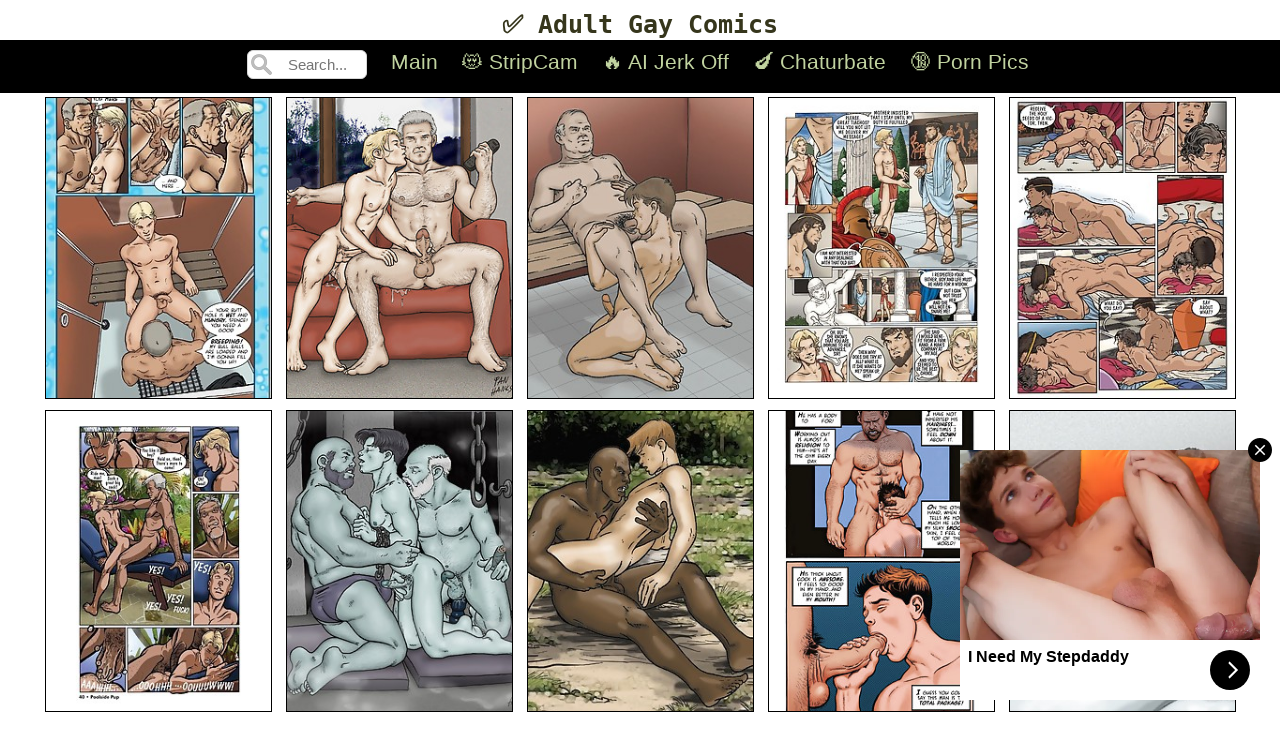

--- FILE ---
content_type: text/html; charset=UTF-8
request_url: https://www.pornpicsamateur.com/adult-gay-comics/1.html
body_size: 14488
content:
<!DOCTYPE html>
<html lang="en" class="modern-browser">
<head>
<meta charset="UTF-8">
<meta name="RATING" content="RTA-5042-1996-1400-1577-RTA" />
<title>Adult Gay Comics - PornPicsAmateur.com</title>
<meta name="viewport" content="width=device-width, initial-scale=1"> 		
<meta name="referrer" content="origin" />
<meta http-equiv="x-dns-prefetch-control" content="on">
<link rel="preconnect" href="https://thumb.pornpicsamateur.com" crossorigin>
<style>
html {padding:0;margin:0;text-align: center;}
body {text-align:center;background:#fff;font:16px Arial, Helvetica, sans-serif;margin: 0;padding: 0;color: #36361c;}
a {text-decoration: underline; color: #572902;}
a:hover {text-decoration: underline; color: #eb6902;}
.ppa_channels {padding:4px 0px 3px 0px;margin:0 0 10px 0;font-size:13px;}
.ppa_channels a {text-decoration:none;}
.ppa_channels a:hover {text-decoration:underline;}
.ppa_menu {text-align:left;font-weight:bold;text-indent:5px;font-size:16px;width:246px;height:24px;margin:0 2px 2px 2px;padding:3px 1px 1px 2px;display:inline-block;overflow:hidden;}
.ppa_menu img {float:left;width:24px;height:24p;padding:0px 0px 0px 8px;}
.clear {clear: both;font-size: 0;line-height: 0;display:block;height:0;}
.width {max-width:1450px;margin:0 auto; }
.txt {text-indent:10px;text-align:justify;padding:5px;}
.item {display:inline-table;width:45%;max-width:227px;vertical-align:top;margin:2px;padding:2px 3px 2px 3px;list-style:none;font-weight:bold;font-size:calc(12px + 0.2vw);text-transform:uppercase;text-align:center;}
.item img {border: 1px solid #000;width:100%;max-width:225px;height:auto;}
.item:hover img {border: 1px solid #fff;}
.item2 {display:inline-table;width:45%;max-width:167px;vertical-align:top;margin:2px;padding:2px 3px 2px 3px;list-style:none;font-size:calc(12px + 0.2vw);text-transform:uppercase;text-align:center;}
.item2 a {text-decoration:none;}
.item2 img {border: 1px solid #000;width:100%;max-width:165px;height:225px;object-fit:cover;}
.item2:hover img {border: 1px solid #fff;}
.source {width:100%;max-width:289px;position:relative;text-align:center;vertical-align:top;margin:0px 1px 2px 1px;padding:3px;display:inline-block;overflow:hidden;font-size:calc(10px + 0.3vw);}
.source img {border: 1px solid #000;height:225px;object-fit:cover;}
h1 {font-family:monospace,monospace;font-size:calc(15px + 0.8vw);margin:0;padding:10px 0 0 0;}
h2 {margin:0;font-size:calc(12px + 0.5vw);}
.hblock {display:inline-block;position:relative;height:57px;vertical-align:top;float:left;margin:5px 5px 2px 5px;padding:0 5px 0 5px;}
.hmenu {width:100%;padding:4px 0 4px 0;margin:0;background:#000;max-height:47px;overflow:hidden;}
.hmblock {display:inline-block;position:relative;vertical-align:top;color:#fff;padding:6px 4px 6px 0;margin: 0 8px 0 8px;border-bottom: 4px solid #000;font-size:21px;}
.hmblock a {color:#c1d3a0;text-decoration:none;transition-duration:0.4s;}
.hmblock:hover a {color:#fff;}
.hmblock:hover {color:#c1d3a0;border-bottom: 4px solid currentColor;background-position: 0 1.04em;}
input[type=text] {width:120px;padding: 5px 10px 5px 40px;-webkit-transition: width 0.4s ease-in-out;transition: width 0.4s ease-in-out;margin:0;box-sizing:border-box;border: 1px solid #d7d7d7;border-radius:6px;font-size:15px;background-color:white;background-image: url(' [data-uri]');background-position: 3px 3px; background-repeat: no-repeat;}
input[type=text]:focus {width:180px;outline: none;} 
</style>
<link rel="apple-touch-icon" sizes="57x57" href="https://www.pornpicsamateur.com/apple-touch-icon-57x57.png">
<link rel="apple-touch-icon" sizes="60x60" href="https://www.pornpicsamateur.com/apple-touch-icon-60x60.png">
<link rel="apple-touch-icon" sizes="72x72" href="https://www.pornpicsamateur.com/apple-touch-icon-72x72.png">
<link rel="apple-touch-icon" sizes="76x76" href="https://www.pornpicsamateur.com/apple-touch-icon-76x76.png">
<link rel="apple-touch-icon" sizes="114x114" href="https://www.pornpicsamateur.com/apple-touch-icon-114x114.png">
<link rel="apple-touch-icon" sizes="120x120" href="https://www.pornpicsamateur.com/apple-touch-icon-120x120.png">
<link rel="apple-touch-icon" sizes="144x144" href="https://www.pornpicsamateur.com/apple-touch-icon-144x144.png">
<link rel="apple-touch-icon" sizes="152x152" href="https://www.pornpicsamateur.com/apple-touch-icon-152x152.png">
<link rel="apple-touch-icon" sizes="180x180" href="https://www.pornpicsamateur.com/apple-touch-icon-180x180.png">
<link rel="icon" type="image/png" href="https://www.pornpicsamateur.com/favicon-32x32.png" sizes="32x32">
<link rel="icon" type="image/png" href="https://www.pornpicsamateur.com/favicon-194x194.png" sizes="194x194">
<link rel="icon" type="image/png" href="https://www.pornpicsamateur.com/favicon-96x96.png" sizes="96x96">
<link rel="icon" type="image/png" href="https://www.pornpicsamateur.com/android-chrome-192x192.png" sizes="192x192">
<link rel="icon" type="image/png" href="https://www.pornpicsamateur.com/favicon-16x16.png" sizes="16x16">
<link rel="manifest" href="https://www.pornpicsamateur.com/manifest.json">
<meta name="msapplication-TileColor" content="#87daef">
<meta name="msapplication-TileImage" content="https://www.pornpicsamateur.com/mstile-144x144.png">
<meta name="theme-color" content="#87daef">
</head>
<body>
<center>
<h1>&#9989; Adult Gay Comics</h1>
<div class="hmenu">
<div class="width"> 
<div class="hmblock">
<form action="https://www.amateurpicpost.com/">
<input type="text" name="search" placeholder="Search...">
</form>
</div>  
<div class="hmblock"><a href="/">Main</a></div>
<div class="hmblock"><a target="_blank" rel="nofollow noopener" href="https://cumb.link/6xCQpvcm?source=pornpicsamateur.com">&#128571; StripCam</a></div>
<div class="hmblock"><a target="_blank" rel="nofollow noopener" href="https://cumb.link/WGjmv53m?source=pornpicsamateur.com">&#x1F525; AI Jerk Off</a></div>
<div class="hmblock"><a target="_blank" rel="nofollow noopener" href="https://cumb.link/1YNBZz?source=pornpicsamateur.com">&#x1F346; Chaturbate</a></div>
<div class="hmblock"><a target="_blank" href="https://www.pornpics.center/">&#x1F51E; Porn Pics</a></div>
</div>
</div>
<div class="width">
<div class="item"><a class="bim" href="https://www.pornpicsamateur.com/adult-gay-comics/albums/890e287a1a67e875764d7eb426861c44/" data-link="https://www.pornpicsamateur.com/counter/27690.php?hits=T1ptd09hc1FoUm5oZUZEWFhVUklCdz09&p=100&url=https://www.pornpicsamateur.com/adult-gay-comics/albums/890e287a1a67e875764d7eb426861c44/"><img width="240" height="320" src="https://thumb.pornpicsamateur.com/extra_thumb/221/946.jpg" alt=""></a></div>
<div class="item"><a class="bim" href="https://www.pornpicsamateur.com/adult-gay-comics/albums/1bf80bee9b3edc4eed38abdbb7526bfd/" data-link="https://www.pornpicsamateur.com/counter/27673.php?hits=R0lFL3dJRWcxY1lnUWxXNTZOOU50UT09&p=100&url=https://www.pornpicsamateur.com/adult-gay-comics/albums/1bf80bee9b3edc4eed38abdbb7526bfd/"><img width="240" height="320" src="https://thumb.pornpicsamateur.com/extra_thumb/222/019.jpg" alt=""></a></div>
<div class="item"><a class="bim" href="https://www.pornpicsamateur.com/adult-gay-comics/albums/f98e7003646dfec05fc86bca3b1fef44/" data-link="https://www.pornpicsamateur.com/counter/27718.php?hits=dnloa0RzTHQ4NGd3Zlg5VGF5d3Vrdz09&p=100&url=https://www.pornpicsamateur.com/adult-gay-comics/albums/f98e7003646dfec05fc86bca3b1fef44/"><img width="240" height="320" src="https://thumb.pornpicsamateur.com/extra_thumb/223/349.jpg" alt=""></a></div>
<div class="item"><a class="bim" href="https://www.pornpicsamateur.com/adult-gay-comics/albums/ab60c19c9145352539c2d73b8293c544/" data-link="https://www.pornpicsamateur.com/counter/27735.php?hits=bFkxTEJwMExJNHZNM3M1ZjZrN21GZz09&p=100&url=https://www.pornpicsamateur.com/adult-gay-comics/albums/ab60c19c9145352539c2d73b8293c544/"><img width="240" height="320" src="https://thumb.pornpicsamateur.com/extra_thumb/223/048.jpg" alt=""></a></div>
<div class="item"><a class="bim" href="https://www.pornpicsamateur.com/adult-gay-comics/albums/43fe1e7ebcd0ad9d770ef7f726e1abdd/" data-link="https://www.pornpicsamateur.com/counter/27732.php?hits=MDN2TUh0cFIzbW5DdUplUzloWDl4QT09&p=100&url=https://www.pornpicsamateur.com/adult-gay-comics/albums/43fe1e7ebcd0ad9d770ef7f726e1abdd/"><img width="240" height="320" src="https://thumb.pornpicsamateur.com/extra_thumb/222/702.jpg" alt=""></a></div>
<div class="item"><a class="bim" href="https://www.pornpicsamateur.com/adult-gay-comics/albums/8e94bd611b2c6d173c1dc990a27be1a6/" data-link="https://www.pornpicsamateur.com/counter/27688.php?hits=K2N3aXJVbWJSSHFzcllFcGVlSms2dz09&p=100&url=https://www.pornpicsamateur.com/adult-gay-comics/albums/8e94bd611b2c6d173c1dc990a27be1a6/"><img width="240" height="320" src="https://thumb.pornpicsamateur.com/extra_thumb/222/153.jpg" alt=""></a></div>
<div class="item"><a class="bim" href="https://www.pornpicsamateur.com/adult-gay-comics/albums/c4473bd3420b783e96962bcb0b134be1/" data-link="https://www.pornpicsamateur.com/counter/27682.php?hits=Sy8xajJNbHNxV0hpZE5ZeEVnQ3NYZz09&p=100&url=https://www.pornpicsamateur.com/adult-gay-comics/albums/c4473bd3420b783e96962bcb0b134be1/"><img width="240" height="320" src="https://thumb.pornpicsamateur.com/extra_thumb/221/560.jpg" alt=""></a></div>
<div class="item"><a class="bim" href="https://www.pornpicsamateur.com/adult-gay-comics/albums/4e0a04ed47b912f926f520d17d202e6e/" data-link="https://www.pornpicsamateur.com/counter/27710.php?hits=SGxBdGRPdWlJeVlRaXc0MzJmejg4UT09&p=100&url=https://www.pornpicsamateur.com/adult-gay-comics/albums/4e0a04ed47b912f926f520d17d202e6e/"><img width="240" height="320" src="https://thumb.pornpicsamateur.com/extra_thumb/222/078.jpg" alt=""></a></div>
<div class="item"><a class="bim" href="https://www.pornpicsamateur.com/adult-gay-comics/albums/f23b0f464a826a381395646adbe85ace/" data-link="https://www.pornpicsamateur.com/counter/27670.php?hits=bDhQRlp3VXNBdnBrQldNcXpXREk1UT09&p=100&url=https://www.pornpicsamateur.com/adult-gay-comics/albums/f23b0f464a826a381395646adbe85ace/"><img width="240" height="320" src="https://thumb.pornpicsamateur.com/extra_thumb/222/584.jpg" alt=""></a></div>
<div class="item"><a class="bim" href="https://www.pornpicsamateur.com/adult-gay-comics/albums/727607a44951063be8ee9463cfbe03c1/" data-link="https://www.pornpicsamateur.com/counter/27723.php?hits=VGVjWlF2emRZYkhldDNGMVZVcUZjUT09&p=100&url=https://www.pornpicsamateur.com/adult-gay-comics/albums/727607a44951063be8ee9463cfbe03c1/"><img width="240" height="320" src="https://thumb.pornpicsamateur.com/extra_thumb/222/383.jpg" alt=""></a></div>
<div class="item"><a class="bim" href="https://www.pornpicsamateur.com/adult-gay-comics/albums/29f946239cec5e3ca45a075ec47ac162/" data-link="https://www.pornpicsamateur.com/counter/27717.php?hits=c2JRV2dLTjl6OUsvbldaMWNqeS9DUT09&p=100&url=https://www.pornpicsamateur.com/adult-gay-comics/albums/29f946239cec5e3ca45a075ec47ac162/"><img width="240" height="320" src="https://thumb.pornpicsamateur.com/extra_thumb/220/295.jpg" alt=""></a></div>
<div class="item"><a class="bim" href="https://www.pornpicsamateur.com/adult-gay-comics/albums/72d257c8150367cf5ce9fdb689a3101c/" data-link="https://www.pornpicsamateur.com/counter/27720.php?hits=WW5wa0UzWHFHZVdPRjJiOXgzSTdXZz09&p=100&url=https://www.pornpicsamateur.com/adult-gay-comics/albums/72d257c8150367cf5ce9fdb689a3101c/"><img width="240" height="320" src="https://thumb.pornpicsamateur.com/extra_thumb/223/339.jpg" alt=""></a></div>
<div class="item"><a class="bim" href="https://www.pornpicsamateur.com/adult-gay-comics/albums/165a4739d936147e865330fc6e5edca8/" data-link="https://www.pornpicsamateur.com/counter/27681.php?hits=ay9CeHJVVU5iTzR6OXNUYjVOVXlzdz09&p=100&url=https://www.pornpicsamateur.com/adult-gay-comics/albums/165a4739d936147e865330fc6e5edca8/"><img width="240" height="320" src="https://thumb.pornpicsamateur.com/extra_thumb/220/834.jpg" alt=""></a></div>
<div class="item"><a class="bim" href="https://www.pornpicsamateur.com/adult-gay-comics/albums/d94b388d981d6f8feca1696801ecfa6d/" data-link="https://www.pornpicsamateur.com/counter/27712.php?hits=b2k0VndFZW1ROGUxb1RiQ0RWamZ3QT09&p=100&url=https://www.pornpicsamateur.com/adult-gay-comics/albums/d94b388d981d6f8feca1696801ecfa6d/"><img width="240" height="320" src="https://thumb.pornpicsamateur.com/extra_thumb/222/131.jpg" alt=""></a></div>
<div class="item"><a class="bim" href="https://www.pornpicsamateur.com/adult-gay-comics/albums/24e10c9e26604a9bc508f135b536098c/" data-link="https://www.pornpicsamateur.com/counter/27684.php?hits=NXplckJhWm1DK0ltZTZhY1A0MGRVZz09&p=100&url=https://www.pornpicsamateur.com/adult-gay-comics/albums/24e10c9e26604a9bc508f135b536098c/"><img width="240" height="320" src="https://thumb.pornpicsamateur.com/extra_thumb/222/794.jpg" alt=""></a></div>
<div class="item"><a class="bim" href="https://www.pornpicsamateur.com/adult-gay-comics/albums/8310c90f3b1d4aa9ab4dffb83265b431/" data-link="https://www.pornpicsamateur.com/counter/27685.php?hits=NlBsQUJGckNNbUlOcnQ0MXQwaUFWZz09&p=100&url=https://www.pornpicsamateur.com/adult-gay-comics/albums/8310c90f3b1d4aa9ab4dffb83265b431/"><img width="240" height="320" src="https://thumb.pornpicsamateur.com/extra_thumb/222/929.jpg" alt=""></a></div>
<div class="item"><a class="bim" href="https://www.pornpicsamateur.com/adult-gay-comics/albums/cc6688fd5317f41b93d7fb4f932e604d/" data-link="https://www.pornpicsamateur.com/counter/27693.php?hits=RWtpYmt1clk4cHh6eG0rWVgwQ0JSdz09&p=100&url=https://www.pornpicsamateur.com/adult-gay-comics/albums/cc6688fd5317f41b93d7fb4f932e604d/"><img width="240" height="320" src="https://thumb.pornpicsamateur.com/extra_thumb/220/737.jpg" alt=""></a></div>
<div class="item"><a class="bim" href="https://www.pornpicsamateur.com/adult-gay-comics/albums/77f87f48865d73500d851aa460c1c650/" data-link="https://www.pornpicsamateur.com/counter/27709.php?hits=eDZGQ2N5TW1xUXhYVGZUODAyRFBIdz09&p=100&url=https://www.pornpicsamateur.com/adult-gay-comics/albums/77f87f48865d73500d851aa460c1c650/"><img width="240" height="320" src="https://thumb.pornpicsamateur.com/extra_thumb/223/212.jpg" alt=""></a></div>
<div class="item"><a class="bim" href="https://www.pornpicsamateur.com/adult-gay-comics/albums/2cd772320d11441bfd0a3a80df9a515e/" data-link="https://www.pornpicsamateur.com/counter/27721.php?hits=SUNPNmtxYTJaV2RLRzJmZVJxNDJOUT09&p=100&url=https://www.pornpicsamateur.com/adult-gay-comics/albums/2cd772320d11441bfd0a3a80df9a515e/"><img width="240" height="320" src="https://thumb.pornpicsamateur.com/extra_thumb/223/317.jpg" alt=""></a></div>
<div class="item"><a class="bim" href="https://www.pornpicsamateur.com/adult-gay-comics/albums/7e8c8ca56b3b6fafebe7a99a9b231cb1/" data-link="https://www.pornpicsamateur.com/counter/27733.php?hits=NUZYSytvK0hwZWcvcmpaYnppa1ZtQT09&p=100&url=https://www.pornpicsamateur.com/adult-gay-comics/albums/7e8c8ca56b3b6fafebe7a99a9b231cb1/"><img width="240" height="320" src="https://thumb.pornpicsamateur.com/extra_thumb/220/309.jpg" alt=""></a></div>
<div class="item"><a class="bim" href="https://www.pornpicsamateur.com/adult-gay-comics/albums/8446a5b4081d50d93364b9b773aa6abe/" data-link="https://www.pornpicsamateur.com/counter/27728.php?hits=bTZ4VGVML3pVU3ZoempjNVJIekpCZz09&p=100&url=https://www.pornpicsamateur.com/adult-gay-comics/albums/8446a5b4081d50d93364b9b773aa6abe/"><img width="240" height="320" src="https://thumb.pornpicsamateur.com/extra_thumb/221/795.jpg" alt=""></a></div>
<div class="item"><a class="bim" href="https://www.pornpicsamateur.com/adult-gay-comics/albums/32626678551dc83ba9b81186f5a255ec/" data-link="https://www.pornpicsamateur.com/counter/27695.php?hits=STZ3QTVtMitYclNSamZZMm5OdndEQT09&p=100&url=https://www.pornpicsamateur.com/adult-gay-comics/albums/32626678551dc83ba9b81186f5a255ec/"><img width="240" height="320" src="https://thumb.pornpicsamateur.com/extra_thumb/221/013.jpg" alt=""></a></div>
<div class="item"><a class="bim" href="https://www.pornpicsamateur.com/adult-gay-comics/albums/c0f3b1a9cfe2bab050acbf811e0a0100/" data-link="https://www.pornpicsamateur.com/counter/27674.php?hits=SnRPc0g4QTBDRk0zVU5zMjVJeENydz09&p=100&url=https://www.pornpicsamateur.com/adult-gay-comics/albums/c0f3b1a9cfe2bab050acbf811e0a0100/"><img width="240" height="320" src="https://thumb.pornpicsamateur.com/extra_thumb/222/964.jpg" alt=""></a></div>
<div class="item"><a class="bim" href="https://www.pornpicsamateur.com/adult-gay-comics/albums/714e32ec27a63d7da6154c87ab997e16/" data-link="https://www.pornpicsamateur.com/counter/27705.php?hits=ZTIvOFhDL0kySlorOHV2Ri8xTFNJZz09&p=100&url=https://www.pornpicsamateur.com/adult-gay-comics/albums/714e32ec27a63d7da6154c87ab997e16/"><img width="240" height="320" src="https://thumb.pornpicsamateur.com/extra_thumb/221/909.jpg" alt=""></a></div>
<div class="item"><a class="bim" href="https://www.pornpicsamateur.com/adult-gay-comics/albums/1bb1c381eb2d4b9066589ea94f46a8f6/" data-link="https://www.pornpicsamateur.com/counter/27700.php?hits=VXdManUxVXl6SE1WeXNGV3JCKzFodz09&p=100&url=https://www.pornpicsamateur.com/adult-gay-comics/albums/1bb1c381eb2d4b9066589ea94f46a8f6/"><img width="240" height="320" src="https://thumb.pornpicsamateur.com/extra_thumb/222/737.jpg" alt=""></a></div>
<div class="item"><a class="bim" href="https://www.pornpicsamateur.com/adult-gay-comics/albums/13866db5e6412917e6ca2cbb79c91fb3/" data-link="https://www.pornpicsamateur.com/counter/27704.php?hits=ZWFnSEZOTlBubndaVFNJL2g0YllhUT09&p=100&url=https://www.pornpicsamateur.com/adult-gay-comics/albums/13866db5e6412917e6ca2cbb79c91fb3/"><img width="240" height="320" src="https://thumb.pornpicsamateur.com/extra_thumb/220/237.jpg" alt=""></a></div>
<div class="item"><a class="bim" href="https://www.pornpicsamateur.com/adult-gay-comics/albums/51f62b46ce55a2c1831f52465a117868/" data-link="https://www.pornpicsamateur.com/counter/27702.php?hits=NVJYQ21sMkNUeWtyTTF4QWxoNTBxZz09&p=100&url=https://www.pornpicsamateur.com/adult-gay-comics/albums/51f62b46ce55a2c1831f52465a117868/"><img width="240" height="320" src="https://thumb.pornpicsamateur.com/extra_thumb/221/017.jpg" alt=""></a></div>
<div class="item"><a class="bim" href="https://www.pornpicsamateur.com/adult-gay-comics/albums/025cb33db9330005c32db41a7d46cf6b/" data-link="https://www.pornpicsamateur.com/counter/27731.php?hits=UU5hd1h4VXBGemJaK0lzZzZWejJwQT09&p=100&url=https://www.pornpicsamateur.com/adult-gay-comics/albums/025cb33db9330005c32db41a7d46cf6b/"><img width="240" height="320" src="https://thumb.pornpicsamateur.com/extra_thumb/221/499.jpg" alt=""></a></div>
<div class="item"><a class="bim" href="https://www.pornpicsamateur.com/adult-gay-comics/albums/841f62699605de71a4d0dc7be121992a/" data-link="https://www.pornpicsamateur.com/counter/27707.php?hits=RW1PQWxkdXNJQXQ1cVVJckdEbjBZUT09&p=100&url=https://www.pornpicsamateur.com/adult-gay-comics/albums/841f62699605de71a4d0dc7be121992a/"><img width="240" height="320" src="https://thumb.pornpicsamateur.com/extra_thumb/222/003.jpg" alt=""></a></div>
<div class="item"><a class="bim" href="https://www.pornpicsamateur.com/adult-gay-comics/albums/17704d5b0ac2ecae893de47e41a3bffa/" data-link="https://www.pornpicsamateur.com/counter/27708.php?hits=RENaRmRXTU5Ga0ExZjFlZUltZXZxUT09&p=100&url=https://www.pornpicsamateur.com/adult-gay-comics/albums/17704d5b0ac2ecae893de47e41a3bffa/"><img width="240" height="320" src="https://thumb.pornpicsamateur.com/extra_thumb/220/856.jpg" alt=""></a></div>
<div class="item"><a class="bim" href="https://www.pornpicsamateur.com/adult-gay-comics/albums/9f407a6ec72c5cec89ba751467e5d328/" data-link="https://www.pornpicsamateur.com/counter/27727.php?hits=VlJjdHJJbHV0dDRqbjRXLzV5STY5dz09&p=100&url=https://www.pornpicsamateur.com/adult-gay-comics/albums/9f407a6ec72c5cec89ba751467e5d328/"><img width="240" height="320" src="https://thumb.pornpicsamateur.com/extra_thumb/222/250.jpg" alt=""></a></div>
<div class="item"><a class="bim" href="https://www.pornpicsamateur.com/adult-gay-comics/albums/c0cffab99ab6d55d930fd811093a83bf/" data-link="https://www.pornpicsamateur.com/counter/27722.php?hits=V3Q4UTdPREZ2S0tTaDhZYldIVkVWZz09&p=100&url=https://www.pornpicsamateur.com/adult-gay-comics/albums/c0cffab99ab6d55d930fd811093a83bf/"><img width="240" height="320" src="https://thumb.pornpicsamateur.com/extra_thumb/223/140.jpg" alt=""></a></div>
<div class="item"><a class="bim" href="https://www.pornpicsamateur.com/adult-gay-comics/albums/8df8d5b2f8b234ef8280b53e0e9b8d2d/" data-link="https://www.pornpicsamateur.com/counter/27698.php?hits=dXk5S1I2cFl6VkdBMjhOWDhnaFRjZz09&p=100&url=https://www.pornpicsamateur.com/adult-gay-comics/albums/8df8d5b2f8b234ef8280b53e0e9b8d2d/"><img width="240" height="320" src="https://thumb.pornpicsamateur.com/extra_thumb/222/532.jpg" alt=""></a></div>
<div class="item"><a class="bim" href="https://www.pornpicsamateur.com/adult-gay-comics/albums/376a16bc5c9ad7b673eb842fc3c223e5/" data-link="https://www.pornpicsamateur.com/counter/27699.php?hits=QWduVlkxZGRwQzhUTW9RWlJOeGJFZz09&p=100&url=https://www.pornpicsamateur.com/adult-gay-comics/albums/376a16bc5c9ad7b673eb842fc3c223e5/"><img width="240" height="320" src="https://thumb.pornpicsamateur.com/extra_thumb/222/246.jpg" alt=""></a></div>
<div class="item"><a class="bim" href="https://www.pornpicsamateur.com/adult-gay-comics/albums/41ce0f9cda8b4bb1912b9519c81ec3a3/" data-link="https://www.pornpicsamateur.com/counter/27724.php?hits=bHJielRTblB2RGJ3ajU3UDdZUEVaQT09&p=100&url=https://www.pornpicsamateur.com/adult-gay-comics/albums/41ce0f9cda8b4bb1912b9519c81ec3a3/"><img width="240" height="320" src="https://thumb.pornpicsamateur.com/extra_thumb/221/385.jpg" alt=""></a></div>
<div class="item"><a class="bim" href="https://www.pornpicsamateur.com/adult-gay-comics/albums/f154ba1fb4d34e950a7b4be64fc87580/" data-link="https://www.pornpicsamateur.com/counter/27671.php?hits=UTV2VXBrYjk3Z0ptSGFPaWd5S3dQQT09&p=100&url=https://www.pornpicsamateur.com/adult-gay-comics/albums/f154ba1fb4d34e950a7b4be64fc87580/"><img width="240" height="320" src="https://thumb.pornpicsamateur.com/extra_thumb/220/254.jpg" alt=""></a></div>
<div class="item"><a class="bim" href="https://www.pornpicsamateur.com/adult-gay-comics/albums/6347293778508e106da56081cd14638f/" data-link="https://www.pornpicsamateur.com/counter/27694.php?hits=M2ZPNmJLQ1FEREY1TTJkZUlWY05qUT09&p=100&url=https://www.pornpicsamateur.com/adult-gay-comics/albums/6347293778508e106da56081cd14638f/"><img width="240" height="320" src="https://thumb.pornpicsamateur.com/extra_thumb/220/796.jpg" alt=""></a></div>
<div class="item"><a class="bim" href="https://www.pornpicsamateur.com/adult-gay-comics/albums/704c60ace786ce1d8b4c55203fbdb20e/" data-link="https://www.pornpicsamateur.com/counter/27691.php?hits=ZEJ2djZYRU5GeU9YOE96NmNzOHFpdz09&p=100&url=https://www.pornpicsamateur.com/adult-gay-comics/albums/704c60ace786ce1d8b4c55203fbdb20e/"><img width="240" height="320" src="https://thumb.pornpicsamateur.com/extra_thumb/222/853.jpg" alt=""></a></div>
<div class="item"><a class="bim" href="https://www.pornpicsamateur.com/adult-gay-comics/albums/17afb836b238cfdf6524d33df45226fb/" data-link="https://www.pornpicsamateur.com/counter/27668.php?hits=RWQreG52cytwQmhjZTJuS0dGNmVXUT09&p=100&url=https://www.pornpicsamateur.com/adult-gay-comics/albums/17afb836b238cfdf6524d33df45226fb/"><img width="240" height="320" src="https://thumb.pornpicsamateur.com/extra_thumb/221/571.jpg" alt=""></a></div>
<div class="item"><a class="bim" href="https://www.pornpicsamateur.com/adult-gay-comics/albums/52e5e3b0458ca29c2a924ba051371efb/" data-link="https://www.pornpicsamateur.com/counter/27726.php?hits=aHk1aWNPSkRhMXpaTDhEaWRIYUNTUT09&p=100&url=https://www.pornpicsamateur.com/adult-gay-comics/albums/52e5e3b0458ca29c2a924ba051371efb/"><img width="240" height="320" src="https://thumb.pornpicsamateur.com/extra_thumb/222/007.jpg" alt=""></a></div>
<div class="item"><a class="bim" href="https://www.pornpicsamateur.com/adult-gay-comics/albums/525efdefd5ffdeb7da3b11dfba1e9c8a/" data-link="https://www.pornpicsamateur.com/counter/27666.php?hits=QkoxSG5Od3VLazg0WndodXRpWFpvdz09&p=100&url=https://www.pornpicsamateur.com/adult-gay-comics/albums/525efdefd5ffdeb7da3b11dfba1e9c8a/"><img width="240" height="320" src="https://thumb.pornpicsamateur.com/extra_thumb/221/487.jpg" alt=""></a></div>
<div class="item"><a class="bim" href="https://www.pornpicsamateur.com/adult-gay-comics/albums/9d2bd5369863cfcf8b357249c848469f/" data-link="https://www.pornpicsamateur.com/counter/27730.php?hits=dlhBOTd3SzJJVm5SSU91a2NmWmlHQT09&p=100&url=https://www.pornpicsamateur.com/adult-gay-comics/albums/9d2bd5369863cfcf8b357249c848469f/"><img width="240" height="320" src="https://thumb.pornpicsamateur.com/extra_thumb/221/293.jpg" alt=""></a></div>
<div class="item"><a class="bim" href="https://www.pornpicsamateur.com/adult-gay-comics/albums/03434372f0b06304cddccd38801775ce/" data-link="https://www.pornpicsamateur.com/counter/27687.php?hits=UWZzeElBQUViU1FvZ1R5QWZCbzIvdz09&p=100&url=https://www.pornpicsamateur.com/adult-gay-comics/albums/03434372f0b06304cddccd38801775ce/"><img width="240" height="320" src="https://thumb.pornpicsamateur.com/extra_thumb/222/377.jpg" alt=""></a></div>
<div class="item"><a class="bim" href="https://www.pornpicsamateur.com/adult-gay-comics/albums/e905164bba93724812bdd04bd92d17c0/" data-link="https://www.pornpicsamateur.com/counter/27734.php?hits=OVBXY2VBTmd6MFlEMEtNQTdIMk94QT09&p=100&url=https://www.pornpicsamateur.com/adult-gay-comics/albums/e905164bba93724812bdd04bd92d17c0/"><img width="240" height="320" src="https://thumb.pornpicsamateur.com/extra_thumb/222/921.jpg" alt=""></a></div>
<div class="item"><a class="bim" href="https://www.pornpicsamateur.com/adult-gay-comics/albums/c9c541b852e2383467878ec4da382817/" data-link="https://www.pornpicsamateur.com/counter/27672.php?hits=YjFGUmsyUDdwNG9zUVFHNlk1aS96QT09&p=100&url=https://www.pornpicsamateur.com/adult-gay-comics/albums/c9c541b852e2383467878ec4da382817/"><img width="240" height="320" src="https://thumb.pornpicsamateur.com/extra_thumb/222/127.jpg" alt=""></a></div>
<div class="item"><a class="bim" href="https://www.pornpicsamateur.com/adult-gay-comics/albums/c06d2f6d4d1fd8f3d80cb7e7db391c85/" data-link="https://www.pornpicsamateur.com/counter/27713.php?hits=UWpqcmVVZHZoOVY1R3ZqODRZak95UT09&p=100&url=https://www.pornpicsamateur.com/adult-gay-comics/albums/c06d2f6d4d1fd8f3d80cb7e7db391c85/"><img width="240" height="320" src="https://thumb.pornpicsamateur.com/extra_thumb/222/763.jpg" alt=""></a></div>
<div class="item"><a class="bim" href="https://www.pornpicsamateur.com/adult-gay-comics/albums/fcbfc279df2cdc77b8964751921aba22/" data-link="https://www.pornpicsamateur.com/counter/27689.php?hits=U2E3MUtPVFEraWw1Wm4zV045Rkp4QT09&p=100&url=https://www.pornpicsamateur.com/adult-gay-comics/albums/fcbfc279df2cdc77b8964751921aba22/"><img width="240" height="320" src="https://thumb.pornpicsamateur.com/extra_thumb/222/849.jpg" alt=""></a></div>
<div class="item"><a class="bim" href="https://www.pornpicsamateur.com/adult-gay-comics/albums/8e4b4392bc4b8e7db9b16b1fd23b5f66/" data-link="https://www.pornpicsamateur.com/counter/27715.php?hits=K2dTZUhBa3RJUWZyTG1ieXJlNWxkdz09&p=100&url=https://www.pornpicsamateur.com/adult-gay-comics/albums/8e4b4392bc4b8e7db9b16b1fd23b5f66/"><img width="240" height="320" src="https://thumb.pornpicsamateur.com/extra_thumb/220/935.jpg" alt=""></a></div>
<div class="item"><a class="bim" href="https://www.pornpicsamateur.com/adult-gay-comics/albums/ec35495bae0389761f2d4164b62b69a9/" data-link="https://www.pornpicsamateur.com/counter/27719.php?hits=dWUvdGgxN0xPYTh1cXZUcVg5TWR6QT09&p=100&url=https://www.pornpicsamateur.com/adult-gay-comics/albums/ec35495bae0389761f2d4164b62b69a9/"><img width="240" height="320" src="https://thumb.pornpicsamateur.com/extra_thumb/220/272.jpg" alt=""></a></div>
<div class="item"><a class="bim" href="https://www.pornpicsamateur.com/adult-gay-comics/albums/9f5645b0c30fca5455b322f0f8a0e3f0/" data-link="https://www.pornpicsamateur.com/counter/27725.php?hits=MVhkdEhmM05UTVBicElHRnBvT3NPQT09&p=100&url=https://www.pornpicsamateur.com/adult-gay-comics/albums/9f5645b0c30fca5455b322f0f8a0e3f0/"><img width="240" height="320" src="https://thumb.pornpicsamateur.com/extra_thumb/220/263.jpg" alt=""></a></div>
<div class="item"><a class="bim" href="https://www.pornpicsamateur.com/adult-gay-comics/albums/c45d4ac9b669d676be83afb54c2521fb/" data-link="https://www.pornpicsamateur.com/counter/27711.php?hits=cjBFalJkQTFJV25qZjUySG1ReW9OQT09&p=100&url=https://www.pornpicsamateur.com/adult-gay-comics/albums/c45d4ac9b669d676be83afb54c2521fb/"><img width="240" height="320" src="https://thumb.pornpicsamateur.com/extra_thumb/222/372.jpg" alt=""></a></div>
<div class="item"><a class="bim" href="https://www.pornpicsamateur.com/adult-gay-comics/albums/23f553eec77e924bcfe17c327f4865b5/" data-link="https://www.pornpicsamateur.com/counter/27692.php?hits=UzFCV1dDUC82RTBLajlBRldxdlRhQT09&p=100&url=https://www.pornpicsamateur.com/adult-gay-comics/albums/23f553eec77e924bcfe17c327f4865b5/"><img width="240" height="320" src="https://thumb.pornpicsamateur.com/extra_thumb/222/595.jpg" alt=""></a></div>
<div class="item"><a class="bim" href="https://www.pornpicsamateur.com/adult-gay-comics/albums/16b9d91252338b8e85f4253a9a474b74/" data-link="https://www.pornpicsamateur.com/counter/27696.php?hits=WTR4MXQ2ZkNGUjRqRjgwTkdUVlRIZz09&p=100&url=https://www.pornpicsamateur.com/adult-gay-comics/albums/16b9d91252338b8e85f4253a9a474b74/"><img width="240" height="320" src="https://thumb.pornpicsamateur.com/extra_thumb/222/190.jpg" alt=""></a></div>
<div class="item"><a class="bim" href="https://www.pornpicsamateur.com/adult-gay-comics/albums/2980ca905751e8e938e24836145ce54f/" data-link="https://www.pornpicsamateur.com/counter/27686.php?hits=TEozYlNZSkUvYmN1aW15bmtqT1J6dz09&p=100&url=https://www.pornpicsamateur.com/adult-gay-comics/albums/2980ca905751e8e938e24836145ce54f/"><img width="240" height="320" src="https://thumb.pornpicsamateur.com/extra_thumb/222/887.jpg" alt=""></a></div>
<div class="item"><a class="bim" href="https://www.pornpicsamateur.com/adult-gay-comics/albums/964030cfdfdbc6f4f471f5b7c179d639/" data-link="https://www.pornpicsamateur.com/counter/27701.php?hits=aGZWVnl4ZW1TNVhJdzBnZEYvMGdxdz09&p=100&url=https://www.pornpicsamateur.com/adult-gay-comics/albums/964030cfdfdbc6f4f471f5b7c179d639/"><img width="240" height="320" src="https://thumb.pornpicsamateur.com/extra_thumb/220/869.jpg" alt=""></a></div>
<div class="item"><a class="bim" href="https://www.pornpicsamateur.com/adult-gay-comics/albums/2385f616cab8c0314c9f87b9d10050ae/" data-link="https://www.pornpicsamateur.com/counter/27703.php?hits=bEdKaFI1NzhSUWZKOXo5ZEIrMGdTUT09&p=100&url=https://www.pornpicsamateur.com/adult-gay-comics/albums/2385f616cab8c0314c9f87b9d10050ae/"><img width="240" height="320" src="https://thumb.pornpicsamateur.com/extra_thumb/220/055.jpg" alt=""></a></div>
<div class="item"><a class="bim" href="https://www.pornpicsamateur.com/adult-gay-comics/albums/a71823bf8a8fdc240daefcb15c18ce8d/" data-link="https://www.pornpicsamateur.com/counter/27683.php?hits=OVdZTVoyQjhQRFdTM3JLZXU4TytJZz09&p=100&url=https://www.pornpicsamateur.com/adult-gay-comics/albums/a71823bf8a8fdc240daefcb15c18ce8d/"><img width="240" height="320" src="https://thumb.pornpicsamateur.com/extra_thumb/221/643.jpg" alt=""></a></div>
<div class="item"><a class="bim" href="https://www.pornpicsamateur.com/adult-gay-comics/albums/13a57aab34b80df82bcff09930f88ce4/" data-link="https://www.pornpicsamateur.com/counter/27680.php?hits=QUd3WHlXSmxHY3hrOHhGaW5RMTdIdz09&p=100&url=https://www.pornpicsamateur.com/adult-gay-comics/albums/13a57aab34b80df82bcff09930f88ce4/"><img width="240" height="320" src="https://thumb.pornpicsamateur.com/extra_thumb/220/050.jpg" alt=""></a></div>
<div class="item"><a class="bim" href="https://www.pornpicsamateur.com/adult-gay-comics/albums/8ce8a4100949dfbe8022093a0aa98468/" data-link="https://www.pornpicsamateur.com/counter/27669.php?hits=RkVBM2ZVQmhGOHZvbU1vdDBOQkUwdz09&p=100&url=https://www.pornpicsamateur.com/adult-gay-comics/albums/8ce8a4100949dfbe8022093a0aa98468/"><img width="240" height="320" src="https://thumb.pornpicsamateur.com/extra_thumb/220/250.jpg" alt=""></a></div>
<div class="item"><a class="bim" href="https://www.pornpicsamateur.com/adult-gay-comics/albums/7f59071d1d61f8495cdef9e43bdefe85/" data-link="https://www.pornpicsamateur.com/counter/27714.php?hits=T09lV1ZwUTZzaU1KOHROQzJyVTJiQT09&p=100&url=https://www.pornpicsamateur.com/adult-gay-comics/albums/7f59071d1d61f8495cdef9e43bdefe85/"><img width="240" height="320" src="https://thumb.pornpicsamateur.com/extra_thumb/221/491.jpg" alt=""></a></div>
<div class="item"><a class="bim" href="https://www.pornpicsamateur.com/adult-gay-comics/albums/33fd6be4b6249f3a2829944f8da13ab7/" data-link="https://www.pornpicsamateur.com/counter/27716.php?hits=dDRGL1FTa2drVmVUSm50RVdUb1FSUT09&p=100&url=https://www.pornpicsamateur.com/adult-gay-comics/albums/33fd6be4b6249f3a2829944f8da13ab7/"><img width="240" height="320" src="https://thumb.pornpicsamateur.com/extra_thumb/222/536.jpg" alt=""></a></div>
<div class="item"><a class="bim" href="https://www.pornpicsamateur.com/adult-gay-comics/albums/65e5674526e8e6f284adcbac8b692012/" data-link="https://www.pornpicsamateur.com/counter/27676.php?hits=RmozSFdHNTlJRmxkcldkQ05YaHJVQT09&p=100&url=https://www.pornpicsamateur.com/adult-gay-comics/albums/65e5674526e8e6f284adcbac8b692012/"><img width="240" height="320" src="https://thumb.pornpicsamateur.com/extra_thumb/221/899.jpg" alt=""></a></div>
<div class="item"><a class="bim" href="https://www.pornpicsamateur.com/adult-gay-comics/albums/40d553669d380de232294f9c16419506/" data-link="https://www.pornpicsamateur.com/counter/27697.php?hits=c04zenc3WjFtbGlVMHFuYmVuaTlsZz09&p=100&url=https://www.pornpicsamateur.com/adult-gay-comics/albums/40d553669d380de232294f9c16419506/"><img width="240" height="320" src="https://thumb.pornpicsamateur.com/extra_thumb/221/381.jpg" alt=""></a></div>
<div class="item"><a class="bim" href="https://www.pornpicsamateur.com/adult-gay-comics/albums/5c7da0bc6918459432855716b7f59926/" data-link="https://www.pornpicsamateur.com/counter/27677.php?hits=R0hmcUU1aHpROThsU0dUa0V2Y3h5UT09&p=100&url=https://www.pornpicsamateur.com/adult-gay-comics/albums/5c7da0bc6918459432855716b7f59926/"><img width="240" height="320" src="https://thumb.pornpicsamateur.com/extra_thumb/222/773.jpg" alt=""></a></div>
<div class="item"><a class="bim" href="https://www.pornpicsamateur.com/adult-gay-comics/albums/f4bb48c7c32ebfa01cb4142ece0f1da3/" data-link="https://www.pornpicsamateur.com/counter/27729.php?hits=ME8zdXJoYVZVaHVVdEhnOUhqRmdnUT09&p=100&url=https://www.pornpicsamateur.com/adult-gay-comics/albums/f4bb48c7c32ebfa01cb4142ece0f1da3/"><img width="240" height="320" src="https://thumb.pornpicsamateur.com/extra_thumb/221/495.jpg" alt=""></a></div>
<div class="item"><a class="bim" href="https://www.pornpicsamateur.com/adult-gay-comics/albums/44592e622a2e503e6a830047515c6d03/" data-link="https://www.pornpicsamateur.com/counter/27706.php?hits=d0RvWXlMOUpvRzlSTEFkbTg2UVNkUT09&p=100&url=https://www.pornpicsamateur.com/adult-gay-comics/albums/44592e622a2e503e6a830047515c6d03/"><img width="240" height="320" src="https://thumb.pornpicsamateur.com/extra_thumb/222/747.jpg" alt=""></a></div>
<div class="item"><a class="bim" href="https://www.pornpicsamateur.com/adult-gay-comics/albums/2eda6b11730df2d73a24e2e9b71fa31c/" data-link="https://www.pornpicsamateur.com/counter/27675.php?hits=UDFHTkE5Q0VVVnl4VzloVGxUNTB6dz09&p=100&url=https://www.pornpicsamateur.com/adult-gay-comics/albums/2eda6b11730df2d73a24e2e9b71fa31c/"><img width="240" height="320" src="https://thumb.pornpicsamateur.com/extra_thumb/222/836.jpg" alt=""></a></div>
<div class="item"><a class="bim" href="https://www.pornpicsamateur.com/adult-gay-comics/albums/99019b912e45cd123f5847f1cde53477/" data-link="https://www.pornpicsamateur.com/counter/27667.php?hits=ZWVmZHhoY1Q1WXd6WG5XL0owUW5CZz09&p=100&url=https://www.pornpicsamateur.com/adult-gay-comics/albums/99019b912e45cd123f5847f1cde53477/"><img width="240" height="320" src="https://thumb.pornpicsamateur.com/extra_thumb/220/225.jpg" alt=""></a></div>
<div class="item"><a class="bim" href="https://www.pornpicsamateur.com/adult-gay-comics/albums/d5b2fd03c1c2768041932da551d27a17/" data-link="https://www.pornpicsamateur.com/counter/27678.php?hits=T0pVdFhiVjNCWWhTV3NYQ1Jyc21YQT09&p=100&url=https://www.pornpicsamateur.com/adult-gay-comics/albums/d5b2fd03c1c2768041932da551d27a17/"><img width="240" height="320" src="https://thumb.pornpicsamateur.com/extra_thumb/222/177.jpg" alt=""></a></div>
<div class="item"><a class="bim" href="https://www.pornpicsamateur.com/adult-gay-comics/albums/dc29cd0eb3e4307ce228e98168be792b/" data-link="https://www.pornpicsamateur.com/counter/27679.php?hits=OXpFajBEUXR1NWxHQW4yV1pWUXdudz09&p=100&url=https://www.pornpicsamateur.com/adult-gay-comics/albums/dc29cd0eb3e4307ce228e98168be792b/"><img width="240" height="320" src="https://thumb.pornpicsamateur.com/extra_thumb/221/615.jpg" alt=""></a></div>

<div class="txt"><b>PornPicsAmateur.com</b> is a porn site that can be said to have no analogues on the Internet. We have collected the most unusual Adult Gay Comics photos for you, then, for your convenience, we have placed them in albums (up to 16 images in each) and divided everything into channels. Enjoy our selection of scandalous amateur pictures that look incredibly raunchy (note that you will need a lot of time to watch most of them). It is likely that thanks to our site, you will become a fan of rarely seen xxx porn, which is "not like everyone else". :-)</div>
<br />
<h1>More Pic Albums</h1>
<div class="item"><a class="bim" href="https://www.pornpicsamateur.com/incredible-anal-insertions/1.html" data-link="https://www.pornpicsamateur.com/counter/incredible-anal-insertions.php?hits=YzFjZVRqY2JKb29nb1Q4N2FkS0Z2QT09&p=100&url=https://www.pornpicsamateur.com/incredible-anal-insertions/1.html"><img src="https://thumb.pornpicsamateur.com/extra_thumb/35/773.jpg" width="240" height="320" alt="Incredible Anal Insertions Pics"><div class="ppa_channels">Incredible Anal Insertions</div></a></div>
<div class="item"><a class="bim" href="https://www.pornpicsamateur.com/amateurs-in-glasses/1.html" data-link="https://www.pornpicsamateur.com/counter/amateurs-in-glasses.php?hits=RG9NdW1McmYzb2x3Zmp0eGdxRDRIQT09&p=100&url=https://www.pornpicsamateur.com/amateurs-in-glasses/1.html"><img src="https://thumb.pornpicsamateur.com/extra_thumb/239/003_in.webp" width="240" height="320" alt="Amateurs in Glasses Pics"><div class="ppa_channels">Amateurs in Glasses</div></a></div>
<div class="item"><a class="bim" href="https://www.pornpicsamateur.com/old-grandmothers/1.html" data-link="https://www.pornpicsamateur.com/counter/old-grandmothers.php?hits=UVpOcHBZT2FUUk9rL0hBTURDM2J4UT09&p=100&url=https://www.pornpicsamateur.com/old-grandmothers/1.html"><img src="https://thumb.pornpicsamateur.com/extra_thumb/202/606.jpg" width="240" height="320" alt="Old Grandmothers Pics"><div class="ppa_channels">Old Grandmothers</div></a></div>
<div class="item"><a class="bim" href="https://www.pornpicsamateur.com/best-amateur-mommies/1.html" data-link="https://www.pornpicsamateur.com/counter/best-amateur-mommies.php?hits=MURiVGpRMEhZbE0zQzMvOTRmTzBqUT09&p=100&url=https://www.pornpicsamateur.com/best-amateur-mommies/1.html"><img src="https://thumb.pornpicsamateur.com/extra_thumb/13/888.jpg" width="240" height="320" alt="Best Amateur Mommies Pics"><div class="ppa_channels">Best Amateur Mommies</div></a></div>
<div class="item"><a class="bim" href="https://www.pornpicsamateur.com/extreme-pumping/1.html" data-link="https://www.pornpicsamateur.com/counter/extreme-pumping.php?hits=UnVhdlh6aGJLNThoTTl3dTVYVXk2QT09&p=100&url=https://www.pornpicsamateur.com/extreme-pumping/1.html"><img src="https://thumb.pornpicsamateur.com/extra_thumb/201/366.jpg" width="240" height="320" alt="Extreme Pumping Pics"><div class="ppa_channels">Extreme Pumping</div></a></div>
<div class="item"><a class="bim" href="https://www.pornpicsamateur.com/collection-of-housewives-3/1.html" data-link="https://www.pornpicsamateur.com/counter/collection-of-housewives-3.php?hits=OFhTYjB5OTNYRzlRV1QyaS9lSGE1Zz09&p=100&url=https://www.pornpicsamateur.com/collection-of-housewives-3/1.html"><img src="https://thumb.pornpicsamateur.com/extra_thumb/187/317.jpg" width="240" height="320" alt="Collection of Housewives 3 Pics"><div class="ppa_channels">Collection of Housewives 3</div></a></div>
<div class="item"><a class="bim" href="https://www.pornpicsamateur.com/sexy-young-fatties/1.html" data-link="https://www.pornpicsamateur.com/counter/sexy-young-fatties.php?hits=Qm9TeDlYblNORXlqRm1XWkFITDlKdz09&p=100&url=https://www.pornpicsamateur.com/sexy-young-fatties/1.html"><img src="https://thumb.pornpicsamateur.com/extra_thumb/126/355.jpg" width="240" height="320" alt="Sexy Eighteen Fatties Pics"><div class="ppa_channels">Sexy Eighteen Fatties</div></a></div>
<div class="item"><a class="bim" href="https://www.pornpicsamateur.com/golden-beach/1.html" data-link="https://www.pornpicsamateur.com/counter/golden-beach.php?hits=SVI4QU1UbnVhOU1wTFJpN2I5VG9BQT09&p=100&url=https://www.pornpicsamateur.com/golden-beach/1.html"><img src="https://thumb.pornpicsamateur.com/extra_thumb/51/831.jpg" width="240" height="320" alt="Golden Beach Pics"><div class="ppa_channels">Golden Beach</div></a></div>
<div class="item"><a class="bim" href="https://www.pornpicsamateur.com/sarah-de-herdt/1.html" data-link="https://www.pornpicsamateur.com/counter/sarah-de-herdt.php?hits=akM3eWU2TlZGVnAzeEhtS1FXdEtKZz09&p=100&url=https://www.pornpicsamateur.com/sarah-de-herdt/1.html"><img src="https://thumb.pornpicsamateur.com/extra_thumb/23/205.jpg" width="240" height="320" alt="Sarah De Herdt Pics"><div class="ppa_channels">Sarah De Herdt</div></a></div>
<div class="item"><a class="bim" href="https://www.pornpicsamateur.com/pregnant-cuties/1.html" data-link="https://www.pornpicsamateur.com/counter/pregnant-cuties.php?hits=VWNCRlE1eUdKT1BZd09GdjJvdGJtUT09&p=100&url=https://www.pornpicsamateur.com/pregnant-cuties/1.html"><img src="https://thumb.pornpicsamateur.com/extra_thumb/4/645.jpg" width="240" height="320" alt="Pregnant Cuties Pics"><div class="ppa_channels">Pregnant Cuties</div></a></div>
<div class="item"><a class="bim" href="https://www.pornpicsamateur.com/cum-on-pantyhose/1.html" data-link="https://www.pornpicsamateur.com/counter/cum-on-pantyhose.php?hits=ZXBTL3hncGdHOW11QWxVSHlNMDdlUT09&p=100&url=https://www.pornpicsamateur.com/cum-on-pantyhose/1.html"><img src="https://thumb.pornpicsamateur.com/extra_thumb/40/480.jpg" width="240" height="320" alt="Cum on Pantyhose Pics"><div class="ppa_channels">Cum on Pantyhose</div></a></div>
<div class="item"><a class="bim" href="https://www.pornpicsamateur.com/umbrella-corp-zone/1.html" data-link="https://www.pornpicsamateur.com/counter/umbrella-corp-zone.php?hits=MWJVVVYzTmhWOGU1ZG14dkxuRmdsUT09&p=100&url=https://www.pornpicsamateur.com/umbrella-corp-zone/1.html"><img src="https://thumb.pornpicsamateur.com/extra_thumb/151/095.jpg" width="240" height="320" alt="Umbrella Corp Zone Pics"><div class="ppa_channels">Umbrella Corp Zone</div></a></div>
<div class="item"><a class="bim" href="https://www.pornpicsamateur.com/naked-muscle-girls/1.html" data-link="https://www.pornpicsamateur.com/counter/naked-muscle-girls.php?hits=NndWaDQ5YTBpNjB5allKR2VzVFF3Zz09&p=100&url=https://www.pornpicsamateur.com/naked-muscle-girls/1.html"><img src="https://thumb.pornpicsamateur.com/extra_thumb/14/269.jpg" width="240" height="320" alt="Naked Muscle Girls Pics"><div class="ppa_channels">Naked Muscle Girls</div></a></div>
<div class="item"><a class="bim" href="https://www.pornpicsamateur.com/sporty-girls/1.html" data-link="https://www.pornpicsamateur.com/counter/sporty-girls.php?hits=VThCYWJWMVF1SVMxM3VMVXU3eXhodz09&p=100&url=https://www.pornpicsamateur.com/sporty-girls/1.html"><img src="https://thumb.pornpicsamateur.com/extra_thumb/140/144.jpg" width="240" height="320" alt="Sporty Girls Pics"><div class="ppa_channels">Sporty Girls</div></a></div>
<div class="item"><a class="bim" href="https://www.pornpicsamateur.com/bbw-girlfriends/1.html" data-link="https://www.pornpicsamateur.com/counter/bbw-girlfriends.php?hits=cUJvZTFvbGZmYXc5V2JRMnpueXRFZz09&p=100&url=https://www.pornpicsamateur.com/bbw-girlfriends/1.html"><img src="https://thumb.pornpicsamateur.com/extra_thumb/203/769.jpg" width="240" height="320" alt="BBW Girlfriends Pics"><div class="ppa_channels">BBW Girlfriends</div></a></div>
<div class="item"><a class="bim" href="https://www.pornpicsamateur.com/indian-gf/1.html" data-link="https://www.pornpicsamateur.com/counter/indian-gf.php?hits=RUovcElENmVJbVBnUmE0eGtrTlE0QT09&p=100&url=https://www.pornpicsamateur.com/indian-gf/1.html"><img src="https://thumb.pornpicsamateur.com/extra_thumb/214/798.jpg" width="240" height="320" alt="Indian GF Pics"><div class="ppa_channels">Indian GF</div></a></div>
<div class="item"><a class="bim" href="https://www.pornpicsamateur.com/porky-beauties/1.html" data-link="https://www.pornpicsamateur.com/counter/porky-beauties.php?hits=Y0JuZUVyMC9QbENtdjRNWUJTNUVTUT09&p=100&url=https://www.pornpicsamateur.com/porky-beauties/1.html"><img src="https://thumb.pornpicsamateur.com/extra_thumb/44/467.jpg" width="240" height="320" alt="Porky Beauties Pics"><div class="ppa_channels">Porky Beauties</div></a></div>
<div class="item"><a class="bim" href="https://www.pornpicsamateur.com/outdoor-bbw/1.html" data-link="https://www.pornpicsamateur.com/counter/outdoor-bbw.php?hits=ZkdwdW4rNGlnNHk4SFJUMkNBZXJCdz09&p=100&url=https://www.pornpicsamateur.com/outdoor-bbw/1.html"><img src="https://thumb.pornpicsamateur.com/extra_thumb/82/090.jpg" width="240" height="320" alt="Outdoor BBW Pics"><div class="ppa_channels">Outdoor BBW</div></a></div>
<div class="item"><a class="bim" href="https://www.pornpicsamateur.com/demons-pleasure/1.html" data-link="https://www.pornpicsamateur.com/counter/demons-pleasure.php?hits=eDBHYlAreWFnalY1RVNONCtqYnRkdz09&p=100&url=https://www.pornpicsamateur.com/demons-pleasure/1.html"><img src="https://thumb.pornpicsamateur.com/extra_thumb/220/298.jpg" width="240" height="320" alt="Demons Pleasure Pics"><div class="ppa_channels">Demons Pleasure</div></a></div>
<div class="item"><a class="bim" href="https://www.pornpicsamateur.com/amateur-whore/1.html" data-link="https://www.pornpicsamateur.com/counter/amateur-whore.php?hits=Z01zbW1KazRRRVVSTCt3KytIM0dnQT09&p=100&url=https://www.pornpicsamateur.com/amateur-whore/1.html"><img src="https://thumb.pornpicsamateur.com/extra_thumb/76/572.jpg" width="240" height="320" alt="Amateur Whore Pics"><div class="ppa_channels">Amateur Whore</div></a></div>
<div class="item"><a class="bim" href="https://www.pornpicsamateur.com/asshole-gf/1.html" data-link="https://www.pornpicsamateur.com/counter/asshole-gf.php?hits=emY5VmMxbktxV1FEMmhjdThTUGJZdz09&p=100&url=https://www.pornpicsamateur.com/asshole-gf/1.html"><img src="https://thumb.pornpicsamateur.com/extra_thumb/125/762.jpg" width="240" height="320" alt="Asshole GF Pics"><div class="ppa_channels">Asshole GF</div></a></div>
<div class="item"><a class="bim" href="https://www.pornpicsamateur.com/zentai-pantyhose-fetish/1.html" data-link="https://www.pornpicsamateur.com/counter/zentai-pantyhose-fetish.php?hits=eEhmcEFUbVozMEtjVUhDNXNZMXFzQT09&p=100&url=https://www.pornpicsamateur.com/zentai-pantyhose-fetish/1.html"><img src="https://thumb.pornpicsamateur.com/extra_thumb/64/241.jpg" width="240" height="320" alt="Zentai Pantyhose Fetish Pics"><div class="ppa_channels">Zentai Pantyhose Fetish</div></a></div>
<div class="item"><a class="bim" href="https://www.pornpicsamateur.com/golden-beach/1.html" data-link="https://www.pornpicsamateur.com/counter/golden-beach.php?hits=RmZCL2JUMUdFMDlKVmJUYmZBNUF2dz09&p=100&url=https://www.pornpicsamateur.com/golden-beach/1.html"><img src="https://thumb.pornpicsamateur.com/extra_thumb/51/831.jpg" width="240" height="320" alt="Golden Beach Pics"><div class="ppa_channels">Golden Beach</div></a></div>
<div class="item"><a class="bim" href="https://www.pornpicsamateur.com/black-booty/1.html" data-link="https://www.pornpicsamateur.com/counter/black-booty.php?hits=enA1OU5ZTWx6K0VjbS9zRUUxMHBoQT09&p=100&url=https://www.pornpicsamateur.com/black-booty/1.html"><img src="https://thumb.pornpicsamateur.com/extra_thumb/98/458.jpg" width="240" height="320" alt="Black Booty Pics"><div class="ppa_channels">Black Booty</div></a></div>
<div class="item"><a class="bim" href="https://www.pornpicsamateur.com/round-tummy/1.html" data-link="https://www.pornpicsamateur.com/counter/round-tummy.php?hits=cUZ1TGVsbGNtQkc4Ym5NVHFIcVhFQT09&p=100&url=https://www.pornpicsamateur.com/round-tummy/1.html"><img src="https://thumb.pornpicsamateur.com/extra_thumb/204/313.jpg" width="240" height="320" alt="Round Tummy Pics"><div class="ppa_channels">Round Tummy</div></a></div>
<div class="item"><a class="bim" href="https://www.pornpicsamateur.com/amputee-porn/1.html" data-link="https://www.pornpicsamateur.com/counter/amputee-porn.php?hits=VmxDUjZOeFB5ekwvREpFQ0tSVlJndz09&p=100&url=https://www.pornpicsamateur.com/amputee-porn/1.html"><img src="https://thumb.pornpicsamateur.com/extra_thumb/230/354.jpg" width="240" height="320" alt="Amputee Porn Pics"><div class="ppa_channels">Amputee Porn</div></a></div>
<div class="item"><a class="bim" href="https://www.pornpicsamateur.com/swinger-wife/1.html" data-link="https://www.pornpicsamateur.com/counter/swinger-wife.php?hits=dGpUR2psYzRJWDNSMmJHZHYxK3R1Zz09&p=100&url=https://www.pornpicsamateur.com/swinger-wife/1.html"><img src="https://thumb.pornpicsamateur.com/extra_thumb/23/309.jpg" width="240" height="320" alt="Swinger Wife Pics"><div class="ppa_channels">Swinger Wife</div></a></div>
<div class="item"><a class="bim" href="https://www.pornpicsamateur.com/mature-pussy-pics/1.html" data-link="https://www.pornpicsamateur.com/counter/mature-pussy-pics.php?hits=ajdkUUtQOFhyK3pQZTZyaDhQYUhxUT09&p=100&url=https://www.pornpicsamateur.com/mature-pussy-pics/1.html"><img src="https://thumb.pornpicsamateur.com/extra_thumb/130/917.jpg" width="240" height="320" alt="Mature Pussy Pics Pics"><div class="ppa_channels">Mature Pussy Pics</div></a></div>
<div class="item"><a class="bim" href="https://www.pornpicsamateur.com/lustful-granny/1.html" data-link="https://www.pornpicsamateur.com/counter/lustful-granny.php?hits=ZzB3aGZ3Vk44RWxGUzliTDJ6QWpPdz09&p=100&url=https://www.pornpicsamateur.com/lustful-granny/1.html"><img src="https://thumb.pornpicsamateur.com/extra_thumb/205/875.jpg" width="240" height="320" alt="Lustful Granny Pics"><div class="ppa_channels">Lustful Granny</div></a></div>
<div class="item"><a class="bim" href="https://www.pornpicsamateur.com/ex-gfs-tube/1.html" data-link="https://www.pornpicsamateur.com/counter/ex-gfs-tube.php?hits=aFdZUTBpbFU2T3RMeGJFWjB1cnpOZz09&p=100&url=https://www.pornpicsamateur.com/ex-gfs-tube/1.html"><img src="https://thumb.pornpicsamateur.com/extra_thumb/86/075.jpg" width="240" height="320" alt="Ex GFS Tube Pics"><div class="ppa_channels">Ex GFS Tube</div></a></div>

<br /><br />
<h1>More Pic Albums</h1>
<br />
<div class="ppa_menu">&#9989; &nbsp; <a class="bim" href="https://www.pornpicsamateur.com/18-chubby-teens/1.html">18 Chubby Girls</a></div>
<div class="ppa_menu">&#9989; &nbsp; <a class="bim" href="https://www.pornpicsamateur.com/3d-evil-attack/1.html">3D Evil Attack</a></div>
<div class="ppa_menu">&#9989; &nbsp; <a class="bim" href="https://www.pornpicsamateur.com/3d-gangbangs/1.html">3D Gangbangs</a></div>
<div class="ppa_menu">&#9989; &nbsp; <a class="bim" href="https://www.pornpicsamateur.com/3d-hot-comics/1.html">3D Hot Comics</a></div>
<div class="ppa_menu">&#9989; &nbsp; <a class="bim" href="https://www.pornpicsamateur.com/3d-terra-fuckcognita/1.html">3D Terra Fuckcognita</a></div>
<div class="ppa_menu">&#9989; &nbsp; <a class="bim" href="https://www.pornpicsamateur.com/adult-gay-comics/1.html">Adult Gay Comics</a></div>
<div class="ppa_menu">&#9989; &nbsp; <a class="bim" href="https://www.pornpicsamateur.com/amateur-black-porn/1.html">Amateur Black Porn</a></div>
<div class="ppa_menu">&#9989; &nbsp; <a class="bim" href="https://www.pornpicsamateur.com/amateur-black-and-white/1.html">Amateur Black and White</a></div>
<div class="ppa_menu">&#9989; &nbsp; <a class="bim" href="https://www.pornpicsamateur.com/amateur-interracial/1.html">Amateur Interracial</a></div>
<div class="ppa_menu">&#9989; &nbsp; <a class="bim" href="https://www.pornpicsamateur.com/amateur-shemales/1.html">Amateur Shemales</a></div>
<div class="ppa_menu">&#9989; &nbsp; <a class="bim" href="https://www.pornpicsamateur.com/amateur-strapon/1.html">Amateur Strapon</a></div>
<div class="ppa_menu">&#9989; &nbsp; <a class="bim" href="https://www.pornpicsamateur.com/amateur-whore/1.html">Amateur Whore</a></div>
<div class="ppa_menu">&#9989; &nbsp; <a class="bim" href="https://www.pornpicsamateur.com/amateurs-in-glasses/1.html">Amateurs in Glasses</a></div>
<div class="ppa_menu">&#9989; &nbsp; <a class="bim" href="https://www.pornpicsamateur.com/amazing-3d-sex/1.html">Amazing 3D Sex</a></div>
<div class="ppa_menu">&#9989; &nbsp; <a class="bim" href="https://www.pornpicsamateur.com/amazing-hairy-girls/1.html">Amazing Hairy Girls</a></div>
<div class="ppa_menu">&#9989; &nbsp; <a class="bim" href="https://www.pornpicsamateur.com/amazing-hentai-boobs/1.html">Amazing Hentai Boobs</a></div>
<div class="ppa_menu">&#9989; &nbsp; <a class="bim" href="https://www.pornpicsamateur.com/amputee-porn/1.html">Amputee Porn</a></div>
<div class="ppa_menu">&#9989; &nbsp; <a class="bim" href="https://www.pornpicsamateur.com/arabic-gf/1.html">Arabic GF</a></div>
<div class="ppa_menu">&#9989; &nbsp; <a class="bim" href="https://www.pornpicsamateur.com/asian-exhibitionists/1.html">Asian Exhibitionists</a></div>
<div class="ppa_menu">&#9989; &nbsp; <a class="bim" href="https://www.pornpicsamateur.com/asshole-gf/1.html">Asshole GF</a></div>
<div class="ppa_menu">&#9989; &nbsp; <a class="bim" href="https://www.pornpicsamateur.com/bbw-girlfriends/1.html">BBW Girlfriends</a></div>
<div class="ppa_menu">&#9989; &nbsp; <a class="bim" href="https://www.pornpicsamateur.com/beach-spy-eye/1.html">Beach Spy Eye</a></div>
<div class="ppa_menu">&#9989; &nbsp; <a class="bim" href="https://www.pornpicsamateur.com/beautiful-dickgirls/1.html">Beautiful Dickgirls</a></div>
<div class="ppa_menu">&#9989; &nbsp; <a class="bim" href="https://www.pornpicsamateur.com/best-amateur-mommies/1.html">Best Amateur Mommies</a></div>
<div class="ppa_menu">&#9989; &nbsp; <a class="bim" href="https://www.pornpicsamateur.com/big-boobs-mature-ladies/1.html">Big Boobs Mature Ladies</a></div>
<div class="ppa_menu">&#9989; &nbsp; <a class="bim" href="https://www.pornpicsamateur.com/big-moms-on-boys/1.html">Big Moms On Boys</a></div>
<div class="ppa_menu">&#9989; &nbsp; <a class="bim" href="https://www.pornpicsamateur.com/black-bbw/1.html">Black BBW</a></div>
<div class="ppa_menu">&#9989; &nbsp; <a class="bim" href="https://www.pornpicsamateur.com/black-booty/1.html">Black Booty</a></div>
<div class="ppa_menu">&#9989; &nbsp; <a class="bim" href="https://www.pornpicsamateur.com/black-models/1.html">Black Models</a></div>
<div class="ppa_menu">&#9989; &nbsp; <a class="bim" href="https://www.pornpicsamateur.com/bodybuilders-porn/1.html">Bodybuilders Porn</a></div>
<div class="ppa_menu">&#9989; &nbsp; <a class="bim" href="https://www.pornpicsamateur.com/busty-beauties/1.html">Busty Beauties</a></div>
<div class="ppa_menu">&#9989; &nbsp; <a class="bim" href="https://www.pornpicsamateur.com/busty-mommies/1.html">Busty Mommies</a></div>
<div class="ppa_menu">&#9989; &nbsp; <a class="bim" href="https://www.pornpicsamateur.com/busty-and-hairy/1.html">Busty and Hairy</a></div>
<div class="ppa_menu">&#9989; &nbsp; <a class="bim" href="https://www.pornpicsamateur.com/carpet-amateurs/1.html">Carpet Amateurs</a></div>
<div class="ppa_menu">&#9989; &nbsp; <a class="bim" href="https://www.pornpicsamateur.com/chubby-hotties/1.html">Chubby Hotties</a></div>
<div class="ppa_menu">&#9989; &nbsp; <a class="bim" href="https://www.pornpicsamateur.com/collection-of-housewives/1.html">Collection of Housewives</a></div>
<div class="ppa_menu">&#9989; &nbsp; <a class="bim" href="https://www.pornpicsamateur.com/collection-of-housewives-2/1.html">Collection of Housewives 2</a></div>
<div class="ppa_menu">&#9989; &nbsp; <a class="bim" href="https://www.pornpicsamateur.com/collection-of-housewives-3/1.html">Collection of Housewives 3</a></div>
<div class="ppa_menu">&#9989; &nbsp; <a class="bim" href="https://www.pornpicsamateur.com/crazy-futanari-adventures/1.html">Crazy Futanari Adventures</a></div>
<div class="ppa_menu">&#9989; &nbsp; <a class="bim" href="https://www.pornpicsamateur.com/crazy-girls/1.html">Crazy Girls</a></div>
<div class="ppa_menu">&#9989; &nbsp; <a class="bim" href="https://www.pornpicsamateur.com/cuckold-confession/1.html">Cuckold Confession</a></div>
<div class="ppa_menu">&#9989; &nbsp; <a class="bim" href="https://www.pornpicsamateur.com/cum-on-lingerie/1.html">Cum on Lingerie</a></div>
<div class="ppa_menu">&#9989; &nbsp; <a class="bim" href="https://www.pornpicsamateur.com/cum-on-panties/1.html">Cum on Panties</a></div>
<div class="ppa_menu">&#9989; &nbsp; <a class="bim" href="https://www.pornpicsamateur.com/cum-on-pantyhose/1.html">Cum on Pantyhose</a></div>
<div class="ppa_menu">&#9989; &nbsp; <a class="bim" href="https://www.pornpicsamateur.com/curvy-voluptuous-ladies/1.html">Curvy Voluptuous Ladies</a></div>
<div class="ppa_menu">&#9989; &nbsp; <a class="bim" href="https://www.pornpicsamateur.com/curvy-voluptuous-women/1.html">Curvy Voluptuous Women</a></div>
<div class="ppa_menu">&#9989; &nbsp; <a class="bim" href="https://www.pornpicsamateur.com/dark-holes/1.html">Dark Holes</a></div>
<div class="ppa_menu">&#9989; &nbsp; <a class="bim" href="https://www.pornpicsamateur.com/demons-pleasure/1.html">Demons Pleasure</a></div>
<div class="ppa_menu">&#9989; &nbsp; <a class="bim" href="https://www.pornpicsamateur.com/downblouse-shots/1.html">Downblouse Shots</a></div>
<div class="ppa_menu">&#9989; &nbsp; <a class="bim" href="https://www.pornpicsamateur.com/drawn-fatties/1.html">Drawn Fatties</a></div>
<div class="ppa_menu">&#9989; &nbsp; <a class="bim" href="https://www.pornpicsamateur.com/dressed-vs-undressed/1.html">Dressed vs. Undressed</a></div>
<div class="ppa_menu">&#9989; &nbsp; <a class="bim" href="https://www.pornpicsamateur.com/emotion-splash/1.html">Emotion Splash</a></div>
<div class="ppa_menu">&#9989; &nbsp; <a class="bim" href="https://www.pornpicsamateur.com/ex-gfs-tube/1.html">Ex GFS Tube</a></div>
<div class="ppa_menu">&#9989; &nbsp; <a class="bim" href="https://www.pornpicsamateur.com/extreme-pumping/1.html">Extreme Pumping</a></div>
<div class="ppa_menu">&#9989; &nbsp; <a class="bim" href="https://www.pornpicsamateur.com/extreme-toys/1.html">Extreme Toys</a></div>
<div class="ppa_menu">&#9989; &nbsp; <a class="bim" href="https://www.pornpicsamateur.com/facial-exercises/1.html">Facial Exercises</a></div>
<div class="ppa_menu">&#9989; &nbsp; <a class="bim" href="https://www.pornpicsamateur.com/fantasy-traps/1.html">Fantasy Traps</a></div>
<div class="ppa_menu">&#9989; &nbsp; <a class="bim" href="https://www.pornpicsamateur.com/fashion-tv/1.html">Fashion TV</a></div>
<div class="ppa_menu">&#9989; &nbsp; <a class="bim" href="https://www.pornpicsamateur.com/flashers-at-work/1.html">Flashers at Work</a></div>
<div class="ppa_menu">&#9989; &nbsp; <a class="bim" href="https://www.pornpicsamateur.com/flexible-ladies/1.html">Flexible Ladies</a></div>
<div class="ppa_menu">&#9989; &nbsp; <a class="bim" href="https://www.pornpicsamateur.com/fuck-ass/1.html">Fuck Ass</a></div>
<div class="ppa_menu">&#9989; &nbsp; <a class="bim" href="https://www.pornpicsamateur.com/futanari-cuties/1.html">Futanari Cuties</a></div>
<div class="ppa_menu">&#9989; &nbsp; <a class="bim" href="https://www.pornpicsamateur.com/futunari-fantasy/1.html">Futunari Fantasy</a></div>
<div class="ppa_menu">&#9989; &nbsp; <a class="bim" href="https://www.pornpicsamateur.com/get-her-knocked-up/1.html">Get her Knocked UP</a></div>
<div class="ppa_menu">&#9989; &nbsp; <a class="bim" href="https://www.pornpicsamateur.com/girdles-gf/1.html">Girdles GF</a></div>
<div class="ppa_menu">&#9989; &nbsp; <a class="bim" href="https://www.pornpicsamateur.com/girls-in-diapers/1.html">Girls in Diapers</a></div>
<div class="ppa_menu">&#9989; &nbsp; <a class="bim" href="https://www.pornpicsamateur.com/girls-in-stockings/1.html">Girls in Stockings</a></div>
<div class="ppa_menu">&#9989; &nbsp; <a class="bim" href="https://www.pornpicsamateur.com/golden-beach/1.html">Golden Beach</a></div>
<div class="ppa_menu">&#9989; &nbsp; <a class="bim" href="https://www.pornpicsamateur.com/granny-amateur/1.html">Granny Amateur</a></div>
<div class="ppa_menu">&#9989; &nbsp; <a class="bim" href="https://www.pornpicsamateur.com/group-sex-parties/1.html">Group Sex Parties</a></div>
<div class="ppa_menu">&#9989; &nbsp; <a class="bim" href="https://www.pornpicsamateur.com/hairy-european-babes/1.html">Hairy European Babes</a></div>
<div class="ppa_menu">&#9989; &nbsp; <a class="bim" href="https://www.pornpicsamateur.com/hairy-mommies/1.html">Hairy Mommies</a></div>
<div class="ppa_menu">&#9989; &nbsp; <a class="bim" href="https://www.pornpicsamateur.com/hairy-pussy-cuties/1.html">Hairy Pussy Cuties</a></div>
<div class="ppa_menu">&#9989; &nbsp; <a class="bim" href="https://www.pornpicsamateur.com/hairy-wife/1.html">Hairy Wife</a></div>
<div class="ppa_menu">&#9989; &nbsp; <a class="bim" href="https://www.pornpicsamateur.com/happy-swingers/1.html">Happy Swingers</a></div>
<div class="ppa_menu">&#9989; &nbsp; <a class="bim" href="https://www.pornpicsamateur.com/horny-grannies/1.html">Horny Grannies</a></div>
<div class="ppa_menu">&#9989; &nbsp; <a class="bim" href="https://www.pornpicsamateur.com/hot-asia/1.html">Hot Asia</a></div>
<div class="ppa_menu">&#9989; &nbsp; <a class="bim" href="https://www.pornpicsamateur.com/hot-brides/1.html">Hot Brides</a></div>
<div class="ppa_menu">&#9989; &nbsp; <a class="bim" href="https://www.pornpicsamateur.com/hot-chubby-girls/1.html">Hot Chubby Girls</a></div>
<div class="ppa_menu">&#9989; &nbsp; <a class="bim" href="https://www.pornpicsamateur.com/hot-futanari-girls/1.html">Hot Futanari Girls</a></div>
<div class="ppa_menu">&#9989; &nbsp; <a class="bim" href="https://www.pornpicsamateur.com/hot-preggo-porn/1.html">Hot Preggo Porn</a></div>
<div class="ppa_menu">&#9989; &nbsp; <a class="bim" href="https://www.pornpicsamateur.com/hot-rubber-babes/1.html">Hot Rubber Babes</a></div>
<div class="ppa_menu">&#9989; &nbsp; <a class="bim" href="https://www.pornpicsamateur.com/i-draw-pain/1.html">I Draw Pain</a></div>
<div class="ppa_menu">&#9989; &nbsp; <a class="bim" href="https://www.pornpicsamateur.com/i-love-bbc/1.html">I Love BBC</a></div>
<div class="ppa_menu">&#9989; &nbsp; <a class="bim" href="https://www.pornpicsamateur.com/incredible-anal-insertions/1.html">Incredible Anal Insertions</a></div>
<div class="ppa_menu">&#9989; &nbsp; <a class="bim" href="https://www.pornpicsamateur.com/indian-amateurs-archive/1.html">Indian Amateurs Archive</a></div>
<div class="ppa_menu">&#9989; &nbsp; <a class="bim" href="https://www.pornpicsamateur.com/indian-gf/1.html">Indian GF</a></div>
<div class="ppa_menu">&#9989; &nbsp; <a class="bim" href="https://www.pornpicsamateur.com/interracial-cuckold/1.html">Interracial Cuckold</a></div>
<div class="ppa_menu">&#9989; &nbsp; <a class="bim" href="https://www.pornpicsamateur.com/interracial-lesbians/1.html">Interracial Lesbians</a></div>
<div class="ppa_menu">&#9989; &nbsp; <a class="bim" href="https://www.pornpicsamateur.com/japan-swimwear-fetish/1.html">Japan Swimwear Fetish</a></div>
<div class="ppa_menu">&#9989; &nbsp; <a class="bim" href="https://www.pornpicsamateur.com/japan-schoolgirls/1.html">Japan Uniform</a></div>
<div class="ppa_menu">&#9989; &nbsp; <a class="bim" href="https://www.pornpicsamateur.com/kayden-girlfriend/1.html">Kayden Girlfriend</a></div>
<div class="ppa_menu">&#9989; &nbsp; <a class="bim" href="https://www.pornpicsamateur.com/killer-cfnm/1.html">Killer CFNM</a></div>
<div class="ppa_menu">&#9989; &nbsp; <a class="bim" href="https://www.pornpicsamateur.com/ladyboy-uploads/1.html">Ladyboy Uploads</a></div>
<div class="ppa_menu">&#9989; &nbsp; <a class="bim" href="https://www.pornpicsamateur.com/large-sizes/1.html">Large Sizes</a></div>
<div class="ppa_menu">&#9989; &nbsp; <a class="bim" href="https://www.pornpicsamateur.com/latex-fetish/1.html">Latex Fetish</a></div>
<div class="ppa_menu">&#9989; &nbsp; <a class="bim" href="https://www.pornpicsamateur.com/latex-models/1.html">Latex Models</a></div>
<div class="ppa_menu">&#9989; &nbsp; <a class="bim" href="https://www.pornpicsamateur.com/lezdom-collection/1.html">Lezdom Collection</a></div>
<div class="ppa_menu">&#9989; &nbsp; <a class="bim" href="https://www.pornpicsamateur.com/long-legged-beauties/1.html">Long Legged Beauties</a></div>
<div class="ppa_menu">&#9989; &nbsp; <a class="bim" href="https://www.pornpicsamateur.com/lustful-granny/1.html">Lustful Granny</a></div>
<div class="ppa_menu">&#9989; &nbsp; <a class="bim" href="https://www.pornpicsamateur.com/milf-kiss/1.html">MILF Kiss</a></div>
<div class="ppa_menu">&#9989; &nbsp; <a class="bim" href="https://www.pornpicsamateur.com/milf-plus-bbc/1.html">MILF plus BBC</a></div>
<div class="ppa_menu">&#9989; &nbsp; <a class="bim" href="https://www.pornpicsamateur.com/mature-gf/1.html">Mature GF</a></div>
<div class="ppa_menu">&#9989; &nbsp; <a class="bim" href="https://www.pornpicsamateur.com/mature-glasses-porn/1.html">Mature Glasses Porn</a></div>
<div class="ppa_menu">&#9989; &nbsp; <a class="bim" href="https://www.pornpicsamateur.com/mature-nudes/1.html">Mature Nudes</a></div>
<div class="ppa_menu">&#9989; &nbsp; <a class="bim" href="https://www.pornpicsamateur.com/mature-pussy-pics/1.html">Mature Pussy Pics</a></div>
<div class="ppa_menu">&#9989; &nbsp; <a class="bim" href="https://www.pornpicsamateur.com/mature-world/1.html">Mature World</a></div>
<div class="ppa_menu">&#9989; &nbsp; <a class="bim" href="https://www.pornpicsamateur.com/mature-and-horny/1.html">Mature and Horny</a></div>
<div class="ppa_menu">&#9989; &nbsp; <a class="bim" href="https://www.pornpicsamateur.com/max-fisting/1.html">Max Fisting</a></div>
<div class="ppa_menu">&#9989; &nbsp; <a class="bim" href="https://www.pornpicsamateur.com/medical-fetish/1.html">Medical Fetish</a></div>
<div class="ppa_menu">&#9989; &nbsp; <a class="bim" href="https://www.pornpicsamateur.com/melissa-dettwiller/1.html">Melissa Dettwiller</a></div>
<div class="ppa_menu">&#9989; &nbsp; <a class="bim" href="https://www.pornpicsamateur.com/messy-facials/1.html">Messy Facials</a></div>
<div class="ppa_menu">&#9989; &nbsp; <a class="bim" href="https://www.pornpicsamateur.com/midget-porn/1.html">Midget Porn</a></div>
<div class="ppa_menu">&#9989; &nbsp; <a class="bim" href="https://www.pornpicsamateur.com/mom-boy-amateurs/1.html">Mom Boy Amateurs</a></div>
<div class="ppa_menu">&#9989; &nbsp; <a class="bim" href="https://www.pornpicsamateur.com/monster-invasion/1.html">Monster Invasion</a></div>
<div class="ppa_menu">&#9989; &nbsp; <a class="bim" href="https://www.pornpicsamateur.com/monsters-pussy/1.html">Monsters Pussy</a></div>
<div class="ppa_menu">&#9989; &nbsp; <a class="bim" href="https://www.pornpicsamateur.com/muscle-black-women/1.html">Muscle Black Women</a></div>
<div class="ppa_menu">&#9989; &nbsp; <a class="bim" href="https://www.pornpicsamateur.com/my-ex-bride/1.html">My Ex Bride</a></div>
<div class="ppa_menu">&#9989; &nbsp; <a class="bim" href="https://www.pornpicsamateur.com/my-hot-ass/1.html">My Hot Ass</a></div>
<div class="ppa_menu">&#9989; &nbsp; <a class="bim" href="https://www.pornpicsamateur.com/my-wife-black-men/1.html">My Wife & Black Men</a></div>
<div class="ppa_menu">&#9989; &nbsp; <a class="bim" href="https://www.pornpicsamateur.com/my-wife-online/1.html">My Wife Online</a></div>
<div class="ppa_menu">&#9989; &nbsp; <a class="bim" href="https://www.pornpicsamateur.com/naked-mommies/1.html">Naked Mommies</a></div>
<div class="ppa_menu">&#9989; &nbsp; <a class="bim" href="https://www.pornpicsamateur.com/naked-muscle-girls/1.html">Naked Muscle Girls</a></div>
<div class="ppa_menu">&#9989; &nbsp; <a class="bim" href="https://www.pornpicsamateur.com/naked-on-the-beach/1.html">Naked On The Beach</a></div>
<div class="ppa_menu">&#9989; &nbsp; <a class="bim" href="https://www.pornpicsamateur.com/naked-pussy/1.html">Naked Pussy</a></div>
<div class="ppa_menu">&#9989; &nbsp; <a class="bim" href="https://www.pornpicsamateur.com/nicole-heat/1.html">Nicole Heat</a></div>
<div class="ppa_menu">&#9989; &nbsp; <a class="bim" href="https://www.pornpicsamateur.com/nude-winter/1.html">Nude Winter</a></div>
<div class="ppa_menu">&#9989; &nbsp; <a class="bim" href="https://www.pornpicsamateur.com/old-asians-ladies/1.html">Old Asians Ladies</a></div>
<div class="ppa_menu">&#9989; &nbsp; <a class="bim" href="https://www.pornpicsamateur.com/old-grandmothers/1.html">Old Grandmothers</a></div>
<div class="ppa_menu">&#9989; &nbsp; <a class="bim" href="https://www.pornpicsamateur.com/on-a-visit-at-teddy/1.html">On a Visit at Teddy</a></div>
<div class="ppa_menu">&#9989; &nbsp; <a class="bim" href="https://www.pornpicsamateur.com/outdoor-bbw/1.html">Outdoor BBW</a></div>
<div class="ppa_menu">&#9989; &nbsp; <a class="bim" href="https://www.pornpicsamateur.com/oversexed-housewives/1.html">Oversexed Housewives</a></div>
<div class="ppa_menu">&#9989; &nbsp; <a class="bim" href="https://www.pornpicsamateur.com/panty-mania/1.html">Panty Mania</a></div>
<div class="ppa_menu">&#9989; &nbsp; <a class="bim" href="https://www.pornpicsamateur.com/porky-beauties/1.html">Porky Beauties</a></div>
<div class="ppa_menu">&#9989; &nbsp; <a class="bim" href="https://www.pornpicsamateur.com/pregnant-cuties/1.html">Pregnant Cuties</a></div>
<div class="ppa_menu">&#9989; &nbsp; <a class="bim" href="https://www.pornpicsamateur.com/pregnant-girlfriends/1.html">Pregnant Girlfriends</a></div>
<div class="ppa_menu">&#9989; &nbsp; <a class="bim" href="https://www.pornpicsamateur.com/prostitutes-in-india/1.html">Prostitutes in India</a></div>
<div class="ppa_menu">&#9989; &nbsp; <a class="bim" href="https://www.pornpicsamateur.com/rare-bondage/1.html">Rare Bondage</a></div>
<div class="ppa_menu">&#9989; &nbsp; <a class="bim" href="https://www.pornpicsamateur.com/real-mature-women/1.html">Real Mature Women</a></div>
<div class="ppa_menu">&#9989; &nbsp; <a class="bim" href="https://www.pornpicsamateur.com/redhead-moms/1.html">Redhead Moms</a></div>
<div class="ppa_menu">&#9989; &nbsp; <a class="bim" href="https://www.pornpicsamateur.com/retro-cumshoots/1.html">Retro Cumshoots</a></div>
<div class="ppa_menu">&#9989; &nbsp; <a class="bim" href="https://www.pornpicsamateur.com/rimming-fetish/1.html">Rimming Fetish</a></div>
<div class="ppa_menu">&#9989; &nbsp; <a class="bim" href="https://www.pornpicsamateur.com/round-tummy/1.html">Round Tummy</a></div>
<div class="ppa_menu">&#9989; &nbsp; <a class="bim" href="https://www.pornpicsamateur.com/russian-train-sex/1.html">Russian Train Sex</a></div>
<div class="ppa_menu">&#9989; &nbsp; <a class="bim" href="https://www.pornpicsamateur.com/sarah-de-herdt/1.html">Sarah De Herdt</a></div>
<div class="ppa_menu">&#9989; &nbsp; <a class="bim" href="https://www.pornpicsamateur.com/satin-lingerie-fetish/1.html">Satin Lingerie Fetish</a></div>
<div class="ppa_menu">&#9989; &nbsp; <a class="bim" href="https://www.pornpicsamateur.com/secretary-in-stockings/1.html">Secretary in Stockings</a></div>
<div class="ppa_menu">&#9989; &nbsp; <a class="bim" href="https://www.pornpicsamateur.com/sex-with-real-dolls/1.html">Sex With Real Dolls</a></div>
<div class="ppa_menu">&#9989; &nbsp; <a class="bim" href="https://www.pornpicsamateur.com/sexy-young-fatties/1.html">Sexy Eighteen Fatties</a></div>
<div class="ppa_menu">&#9989; &nbsp; <a class="bim" href="https://www.pornpicsamateur.com/shemales-in-comics/1.html">Shemales In Comics</a></div>
<div class="ppa_menu">&#9989; &nbsp; <a class="bim" href="https://www.pornpicsamateur.com/shocking-africa/1.html">Shocking Africa</a></div>
<div class="ppa_menu">&#9989; &nbsp; <a class="bim" href="https://www.pornpicsamateur.com/skinny-beauties/1.html">Skinny Beauties</a></div>
<div class="ppa_menu">&#9989; &nbsp; <a class="bim" href="https://www.pornpicsamateur.com/skinny-girls/1.html">Skinny Girls</a></div>
<div class="ppa_menu">&#9989; &nbsp; <a class="bim" href="https://www.pornpicsamateur.com/spandex-voyeur/1.html">Spandex Voyeur</a></div>
<div class="ppa_menu">&#9989; &nbsp; <a class="bim" href="https://www.pornpicsamateur.com/sporty-girls/1.html">Sporty Girls</a></div>
<div class="ppa_menu">&#9989; &nbsp; <a class="bim" href="https://www.pornpicsamateur.com/sunbath/1.html">Sunbath</a></div>
<div class="ppa_menu">&#9989; &nbsp; <a class="bim" href="https://www.pornpicsamateur.com/super-nipples/1.html">Super Nipples</a></div>
<div class="ppa_menu">&#9989; &nbsp; <a class="bim" href="https://www.pornpicsamateur.com/super-sized-ladies/1.html">Super Sized Ladies</a></div>
<div class="ppa_menu">&#9989; &nbsp; <a class="bim" href="https://www.pornpicsamateur.com/swinger-wife/1.html">Swinger Wife</a></div>
<div class="ppa_menu">&#9989; &nbsp; <a class="bim" href="https://www.pornpicsamateur.com/tentacle-sexploration/1.html">Tentacle Sexploration</a></div>
<div class="ppa_menu">&#9989; &nbsp; <a class="bim" href="https://www.pornpicsamateur.com/thai-hookers/1.html">Thai Hookers</a></div>
<div class="ppa_menu">&#9989; &nbsp; <a class="bim" href="https://www.pornpicsamateur.com/tight-leggings/1.html">Tight Leggings</a></div>
<div class="ppa_menu">&#9989; &nbsp; <a class="bim" href="https://www.pornpicsamateur.com/top-pain/1.html">Top Pain</a></div>
<div class="ppa_menu">&#9989; &nbsp; <a class="bim" href="https://www.pornpicsamateur.com/umbrella-corp-zone/1.html">Umbrella Corp Zone</a></div>
<div class="ppa_menu">&#9989; &nbsp; <a class="bim" href="https://www.pornpicsamateur.com/urethral-play/1.html">Urethral Play</a></div>
<div class="ppa_menu">&#9989; &nbsp; <a class="bim" href="https://www.pornpicsamateur.com/vip-strip-shows/1.html">VIP Strip Shows</a></div>
<div class="ppa_menu">&#9989; &nbsp; <a class="bim" href="https://www.pornpicsamateur.com/vaginal-cumshots/1.html">Vaginal Cumshots</a></div>
<div class="ppa_menu">&#9989; &nbsp; <a class="bim" href="https://www.pornpicsamateur.com/weird-porn-pics/1.html">Weird Porn Pics</a></div>
<div class="ppa_menu">&#9989; &nbsp; <a class="bim" href="https://www.pornpicsamateur.com/why-should-i-wear/1.html">Why Should I Wear</a></div>
<div class="ppa_menu">&#9989; &nbsp; <a class="bim" href="https://www.pornpicsamateur.com/wicked-cartoons/1.html">Wicked Cartoons</a></div>
<div class="ppa_menu">&#9989; &nbsp; <a class="bim" href="https://www.pornpicsamateur.com/wife-like-bbc/1.html">Wife Like BBC</a></div>
<div class="ppa_menu">&#9989; &nbsp; <a class="bim" href="https://www.pornpicsamateur.com/wild-bdsm/1.html">Wild BDSM</a></div>
<div class="ppa_menu">&#9989; &nbsp; <a class="bim" href="https://www.pornpicsamateur.com/wild-midget-orgies/1.html">Wild Midget Orgies</a></div>
<div class="ppa_menu">&#9989; &nbsp; <a class="bim" href="https://www.pornpicsamateur.com/wild-and-pregnant/1.html">Wild and Pregnant</a></div>
<div class="ppa_menu">&#9989; &nbsp; <a class="bim" href="https://www.pornpicsamateur.com/world-of-porncraft-3d/1.html">World of Porncraft 3D</a></div>
<div class="ppa_menu">&#9989; &nbsp; <a class="bim" href="https://www.pornpicsamateur.com/yoga-xxx/1.html">Yoga XXX</a></div>
<div class="ppa_menu">&#9989; &nbsp; <a class="bim" href="https://www.pornpicsamateur.com/zentai-pantyhose-fetish/1.html">Zentai Pantyhose Fetish</a></div>

<br /><br />
<h1>Add To Bookmarks</h1>
<br /><br />
2015,2026 &copy; <a href="https://www.pornpicsamateur.com/">PornPicsAmateur.com</a>, <a href="https://www.pornpicsamateur.com/contact.html" rel="nofollow">contacts</a>
<br /><br />
</div>
</center>
<script>
document.addEventListener('DOMContentLoaded', function() {
  document.querySelectorAll('div.item a').forEach(function(link) {
    link.addEventListener('click', function() {
      const url = link.getAttribute('data-link');
      if (!url) return;
      if (navigator.sendBeacon) {
        try {
          navigator.sendBeacon(url);
          return;
        } catch (e) {
          console.warn('sendBeacon failed, fallback to Image()', e);
        }
      }
      const img = new Image();
      img.src = url + (url.includes('?') ? '&' : '?') + 'r=' + Date.now();
    });
  });
});
</script>
<script async type="application/javascript" src="https://a.magsrv.com/ad-provider.js"></script> 
<ins class="eas6a97888e17" data-zoneid="5726364"></ins> 
<script>(AdProvider = window.AdProvider || []).push({"serve": {}});</script>
</body>
</html>